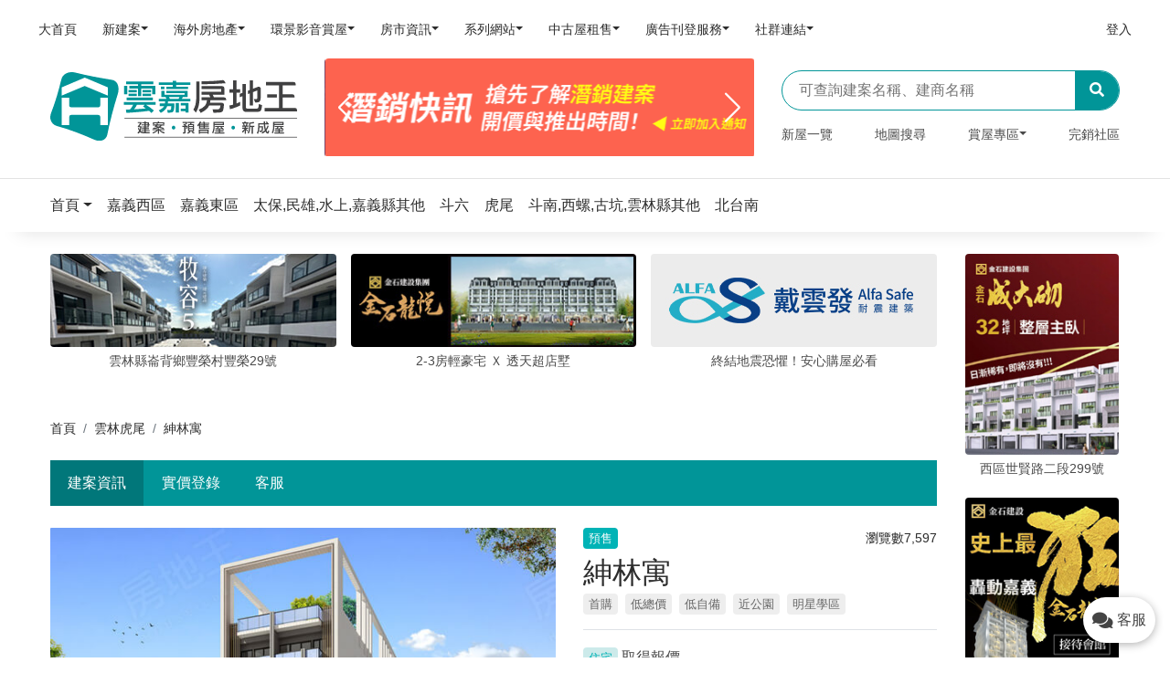

--- FILE ---
content_type: text/html; charset=utf-8
request_url: https://www.google.com/recaptcha/api2/anchor?ar=1&k=6LcxXgEVAAAAAOd7WomPlepmyMsj7g8AdaH1ch_A&co=aHR0cDovL2NoaWF5aS5ob3VzZXR1YmUudHc6ODA.&hl=en&v=PoyoqOPhxBO7pBk68S4YbpHZ&size=invisible&anchor-ms=20000&execute-ms=30000&cb=zgkj38ih3msv
body_size: 48721
content:
<!DOCTYPE HTML><html dir="ltr" lang="en"><head><meta http-equiv="Content-Type" content="text/html; charset=UTF-8">
<meta http-equiv="X-UA-Compatible" content="IE=edge">
<title>reCAPTCHA</title>
<style type="text/css">
/* cyrillic-ext */
@font-face {
  font-family: 'Roboto';
  font-style: normal;
  font-weight: 400;
  font-stretch: 100%;
  src: url(//fonts.gstatic.com/s/roboto/v48/KFO7CnqEu92Fr1ME7kSn66aGLdTylUAMa3GUBHMdazTgWw.woff2) format('woff2');
  unicode-range: U+0460-052F, U+1C80-1C8A, U+20B4, U+2DE0-2DFF, U+A640-A69F, U+FE2E-FE2F;
}
/* cyrillic */
@font-face {
  font-family: 'Roboto';
  font-style: normal;
  font-weight: 400;
  font-stretch: 100%;
  src: url(//fonts.gstatic.com/s/roboto/v48/KFO7CnqEu92Fr1ME7kSn66aGLdTylUAMa3iUBHMdazTgWw.woff2) format('woff2');
  unicode-range: U+0301, U+0400-045F, U+0490-0491, U+04B0-04B1, U+2116;
}
/* greek-ext */
@font-face {
  font-family: 'Roboto';
  font-style: normal;
  font-weight: 400;
  font-stretch: 100%;
  src: url(//fonts.gstatic.com/s/roboto/v48/KFO7CnqEu92Fr1ME7kSn66aGLdTylUAMa3CUBHMdazTgWw.woff2) format('woff2');
  unicode-range: U+1F00-1FFF;
}
/* greek */
@font-face {
  font-family: 'Roboto';
  font-style: normal;
  font-weight: 400;
  font-stretch: 100%;
  src: url(//fonts.gstatic.com/s/roboto/v48/KFO7CnqEu92Fr1ME7kSn66aGLdTylUAMa3-UBHMdazTgWw.woff2) format('woff2');
  unicode-range: U+0370-0377, U+037A-037F, U+0384-038A, U+038C, U+038E-03A1, U+03A3-03FF;
}
/* math */
@font-face {
  font-family: 'Roboto';
  font-style: normal;
  font-weight: 400;
  font-stretch: 100%;
  src: url(//fonts.gstatic.com/s/roboto/v48/KFO7CnqEu92Fr1ME7kSn66aGLdTylUAMawCUBHMdazTgWw.woff2) format('woff2');
  unicode-range: U+0302-0303, U+0305, U+0307-0308, U+0310, U+0312, U+0315, U+031A, U+0326-0327, U+032C, U+032F-0330, U+0332-0333, U+0338, U+033A, U+0346, U+034D, U+0391-03A1, U+03A3-03A9, U+03B1-03C9, U+03D1, U+03D5-03D6, U+03F0-03F1, U+03F4-03F5, U+2016-2017, U+2034-2038, U+203C, U+2040, U+2043, U+2047, U+2050, U+2057, U+205F, U+2070-2071, U+2074-208E, U+2090-209C, U+20D0-20DC, U+20E1, U+20E5-20EF, U+2100-2112, U+2114-2115, U+2117-2121, U+2123-214F, U+2190, U+2192, U+2194-21AE, U+21B0-21E5, U+21F1-21F2, U+21F4-2211, U+2213-2214, U+2216-22FF, U+2308-230B, U+2310, U+2319, U+231C-2321, U+2336-237A, U+237C, U+2395, U+239B-23B7, U+23D0, U+23DC-23E1, U+2474-2475, U+25AF, U+25B3, U+25B7, U+25BD, U+25C1, U+25CA, U+25CC, U+25FB, U+266D-266F, U+27C0-27FF, U+2900-2AFF, U+2B0E-2B11, U+2B30-2B4C, U+2BFE, U+3030, U+FF5B, U+FF5D, U+1D400-1D7FF, U+1EE00-1EEFF;
}
/* symbols */
@font-face {
  font-family: 'Roboto';
  font-style: normal;
  font-weight: 400;
  font-stretch: 100%;
  src: url(//fonts.gstatic.com/s/roboto/v48/KFO7CnqEu92Fr1ME7kSn66aGLdTylUAMaxKUBHMdazTgWw.woff2) format('woff2');
  unicode-range: U+0001-000C, U+000E-001F, U+007F-009F, U+20DD-20E0, U+20E2-20E4, U+2150-218F, U+2190, U+2192, U+2194-2199, U+21AF, U+21E6-21F0, U+21F3, U+2218-2219, U+2299, U+22C4-22C6, U+2300-243F, U+2440-244A, U+2460-24FF, U+25A0-27BF, U+2800-28FF, U+2921-2922, U+2981, U+29BF, U+29EB, U+2B00-2BFF, U+4DC0-4DFF, U+FFF9-FFFB, U+10140-1018E, U+10190-1019C, U+101A0, U+101D0-101FD, U+102E0-102FB, U+10E60-10E7E, U+1D2C0-1D2D3, U+1D2E0-1D37F, U+1F000-1F0FF, U+1F100-1F1AD, U+1F1E6-1F1FF, U+1F30D-1F30F, U+1F315, U+1F31C, U+1F31E, U+1F320-1F32C, U+1F336, U+1F378, U+1F37D, U+1F382, U+1F393-1F39F, U+1F3A7-1F3A8, U+1F3AC-1F3AF, U+1F3C2, U+1F3C4-1F3C6, U+1F3CA-1F3CE, U+1F3D4-1F3E0, U+1F3ED, U+1F3F1-1F3F3, U+1F3F5-1F3F7, U+1F408, U+1F415, U+1F41F, U+1F426, U+1F43F, U+1F441-1F442, U+1F444, U+1F446-1F449, U+1F44C-1F44E, U+1F453, U+1F46A, U+1F47D, U+1F4A3, U+1F4B0, U+1F4B3, U+1F4B9, U+1F4BB, U+1F4BF, U+1F4C8-1F4CB, U+1F4D6, U+1F4DA, U+1F4DF, U+1F4E3-1F4E6, U+1F4EA-1F4ED, U+1F4F7, U+1F4F9-1F4FB, U+1F4FD-1F4FE, U+1F503, U+1F507-1F50B, U+1F50D, U+1F512-1F513, U+1F53E-1F54A, U+1F54F-1F5FA, U+1F610, U+1F650-1F67F, U+1F687, U+1F68D, U+1F691, U+1F694, U+1F698, U+1F6AD, U+1F6B2, U+1F6B9-1F6BA, U+1F6BC, U+1F6C6-1F6CF, U+1F6D3-1F6D7, U+1F6E0-1F6EA, U+1F6F0-1F6F3, U+1F6F7-1F6FC, U+1F700-1F7FF, U+1F800-1F80B, U+1F810-1F847, U+1F850-1F859, U+1F860-1F887, U+1F890-1F8AD, U+1F8B0-1F8BB, U+1F8C0-1F8C1, U+1F900-1F90B, U+1F93B, U+1F946, U+1F984, U+1F996, U+1F9E9, U+1FA00-1FA6F, U+1FA70-1FA7C, U+1FA80-1FA89, U+1FA8F-1FAC6, U+1FACE-1FADC, U+1FADF-1FAE9, U+1FAF0-1FAF8, U+1FB00-1FBFF;
}
/* vietnamese */
@font-face {
  font-family: 'Roboto';
  font-style: normal;
  font-weight: 400;
  font-stretch: 100%;
  src: url(//fonts.gstatic.com/s/roboto/v48/KFO7CnqEu92Fr1ME7kSn66aGLdTylUAMa3OUBHMdazTgWw.woff2) format('woff2');
  unicode-range: U+0102-0103, U+0110-0111, U+0128-0129, U+0168-0169, U+01A0-01A1, U+01AF-01B0, U+0300-0301, U+0303-0304, U+0308-0309, U+0323, U+0329, U+1EA0-1EF9, U+20AB;
}
/* latin-ext */
@font-face {
  font-family: 'Roboto';
  font-style: normal;
  font-weight: 400;
  font-stretch: 100%;
  src: url(//fonts.gstatic.com/s/roboto/v48/KFO7CnqEu92Fr1ME7kSn66aGLdTylUAMa3KUBHMdazTgWw.woff2) format('woff2');
  unicode-range: U+0100-02BA, U+02BD-02C5, U+02C7-02CC, U+02CE-02D7, U+02DD-02FF, U+0304, U+0308, U+0329, U+1D00-1DBF, U+1E00-1E9F, U+1EF2-1EFF, U+2020, U+20A0-20AB, U+20AD-20C0, U+2113, U+2C60-2C7F, U+A720-A7FF;
}
/* latin */
@font-face {
  font-family: 'Roboto';
  font-style: normal;
  font-weight: 400;
  font-stretch: 100%;
  src: url(//fonts.gstatic.com/s/roboto/v48/KFO7CnqEu92Fr1ME7kSn66aGLdTylUAMa3yUBHMdazQ.woff2) format('woff2');
  unicode-range: U+0000-00FF, U+0131, U+0152-0153, U+02BB-02BC, U+02C6, U+02DA, U+02DC, U+0304, U+0308, U+0329, U+2000-206F, U+20AC, U+2122, U+2191, U+2193, U+2212, U+2215, U+FEFF, U+FFFD;
}
/* cyrillic-ext */
@font-face {
  font-family: 'Roboto';
  font-style: normal;
  font-weight: 500;
  font-stretch: 100%;
  src: url(//fonts.gstatic.com/s/roboto/v48/KFO7CnqEu92Fr1ME7kSn66aGLdTylUAMa3GUBHMdazTgWw.woff2) format('woff2');
  unicode-range: U+0460-052F, U+1C80-1C8A, U+20B4, U+2DE0-2DFF, U+A640-A69F, U+FE2E-FE2F;
}
/* cyrillic */
@font-face {
  font-family: 'Roboto';
  font-style: normal;
  font-weight: 500;
  font-stretch: 100%;
  src: url(//fonts.gstatic.com/s/roboto/v48/KFO7CnqEu92Fr1ME7kSn66aGLdTylUAMa3iUBHMdazTgWw.woff2) format('woff2');
  unicode-range: U+0301, U+0400-045F, U+0490-0491, U+04B0-04B1, U+2116;
}
/* greek-ext */
@font-face {
  font-family: 'Roboto';
  font-style: normal;
  font-weight: 500;
  font-stretch: 100%;
  src: url(//fonts.gstatic.com/s/roboto/v48/KFO7CnqEu92Fr1ME7kSn66aGLdTylUAMa3CUBHMdazTgWw.woff2) format('woff2');
  unicode-range: U+1F00-1FFF;
}
/* greek */
@font-face {
  font-family: 'Roboto';
  font-style: normal;
  font-weight: 500;
  font-stretch: 100%;
  src: url(//fonts.gstatic.com/s/roboto/v48/KFO7CnqEu92Fr1ME7kSn66aGLdTylUAMa3-UBHMdazTgWw.woff2) format('woff2');
  unicode-range: U+0370-0377, U+037A-037F, U+0384-038A, U+038C, U+038E-03A1, U+03A3-03FF;
}
/* math */
@font-face {
  font-family: 'Roboto';
  font-style: normal;
  font-weight: 500;
  font-stretch: 100%;
  src: url(//fonts.gstatic.com/s/roboto/v48/KFO7CnqEu92Fr1ME7kSn66aGLdTylUAMawCUBHMdazTgWw.woff2) format('woff2');
  unicode-range: U+0302-0303, U+0305, U+0307-0308, U+0310, U+0312, U+0315, U+031A, U+0326-0327, U+032C, U+032F-0330, U+0332-0333, U+0338, U+033A, U+0346, U+034D, U+0391-03A1, U+03A3-03A9, U+03B1-03C9, U+03D1, U+03D5-03D6, U+03F0-03F1, U+03F4-03F5, U+2016-2017, U+2034-2038, U+203C, U+2040, U+2043, U+2047, U+2050, U+2057, U+205F, U+2070-2071, U+2074-208E, U+2090-209C, U+20D0-20DC, U+20E1, U+20E5-20EF, U+2100-2112, U+2114-2115, U+2117-2121, U+2123-214F, U+2190, U+2192, U+2194-21AE, U+21B0-21E5, U+21F1-21F2, U+21F4-2211, U+2213-2214, U+2216-22FF, U+2308-230B, U+2310, U+2319, U+231C-2321, U+2336-237A, U+237C, U+2395, U+239B-23B7, U+23D0, U+23DC-23E1, U+2474-2475, U+25AF, U+25B3, U+25B7, U+25BD, U+25C1, U+25CA, U+25CC, U+25FB, U+266D-266F, U+27C0-27FF, U+2900-2AFF, U+2B0E-2B11, U+2B30-2B4C, U+2BFE, U+3030, U+FF5B, U+FF5D, U+1D400-1D7FF, U+1EE00-1EEFF;
}
/* symbols */
@font-face {
  font-family: 'Roboto';
  font-style: normal;
  font-weight: 500;
  font-stretch: 100%;
  src: url(//fonts.gstatic.com/s/roboto/v48/KFO7CnqEu92Fr1ME7kSn66aGLdTylUAMaxKUBHMdazTgWw.woff2) format('woff2');
  unicode-range: U+0001-000C, U+000E-001F, U+007F-009F, U+20DD-20E0, U+20E2-20E4, U+2150-218F, U+2190, U+2192, U+2194-2199, U+21AF, U+21E6-21F0, U+21F3, U+2218-2219, U+2299, U+22C4-22C6, U+2300-243F, U+2440-244A, U+2460-24FF, U+25A0-27BF, U+2800-28FF, U+2921-2922, U+2981, U+29BF, U+29EB, U+2B00-2BFF, U+4DC0-4DFF, U+FFF9-FFFB, U+10140-1018E, U+10190-1019C, U+101A0, U+101D0-101FD, U+102E0-102FB, U+10E60-10E7E, U+1D2C0-1D2D3, U+1D2E0-1D37F, U+1F000-1F0FF, U+1F100-1F1AD, U+1F1E6-1F1FF, U+1F30D-1F30F, U+1F315, U+1F31C, U+1F31E, U+1F320-1F32C, U+1F336, U+1F378, U+1F37D, U+1F382, U+1F393-1F39F, U+1F3A7-1F3A8, U+1F3AC-1F3AF, U+1F3C2, U+1F3C4-1F3C6, U+1F3CA-1F3CE, U+1F3D4-1F3E0, U+1F3ED, U+1F3F1-1F3F3, U+1F3F5-1F3F7, U+1F408, U+1F415, U+1F41F, U+1F426, U+1F43F, U+1F441-1F442, U+1F444, U+1F446-1F449, U+1F44C-1F44E, U+1F453, U+1F46A, U+1F47D, U+1F4A3, U+1F4B0, U+1F4B3, U+1F4B9, U+1F4BB, U+1F4BF, U+1F4C8-1F4CB, U+1F4D6, U+1F4DA, U+1F4DF, U+1F4E3-1F4E6, U+1F4EA-1F4ED, U+1F4F7, U+1F4F9-1F4FB, U+1F4FD-1F4FE, U+1F503, U+1F507-1F50B, U+1F50D, U+1F512-1F513, U+1F53E-1F54A, U+1F54F-1F5FA, U+1F610, U+1F650-1F67F, U+1F687, U+1F68D, U+1F691, U+1F694, U+1F698, U+1F6AD, U+1F6B2, U+1F6B9-1F6BA, U+1F6BC, U+1F6C6-1F6CF, U+1F6D3-1F6D7, U+1F6E0-1F6EA, U+1F6F0-1F6F3, U+1F6F7-1F6FC, U+1F700-1F7FF, U+1F800-1F80B, U+1F810-1F847, U+1F850-1F859, U+1F860-1F887, U+1F890-1F8AD, U+1F8B0-1F8BB, U+1F8C0-1F8C1, U+1F900-1F90B, U+1F93B, U+1F946, U+1F984, U+1F996, U+1F9E9, U+1FA00-1FA6F, U+1FA70-1FA7C, U+1FA80-1FA89, U+1FA8F-1FAC6, U+1FACE-1FADC, U+1FADF-1FAE9, U+1FAF0-1FAF8, U+1FB00-1FBFF;
}
/* vietnamese */
@font-face {
  font-family: 'Roboto';
  font-style: normal;
  font-weight: 500;
  font-stretch: 100%;
  src: url(//fonts.gstatic.com/s/roboto/v48/KFO7CnqEu92Fr1ME7kSn66aGLdTylUAMa3OUBHMdazTgWw.woff2) format('woff2');
  unicode-range: U+0102-0103, U+0110-0111, U+0128-0129, U+0168-0169, U+01A0-01A1, U+01AF-01B0, U+0300-0301, U+0303-0304, U+0308-0309, U+0323, U+0329, U+1EA0-1EF9, U+20AB;
}
/* latin-ext */
@font-face {
  font-family: 'Roboto';
  font-style: normal;
  font-weight: 500;
  font-stretch: 100%;
  src: url(//fonts.gstatic.com/s/roboto/v48/KFO7CnqEu92Fr1ME7kSn66aGLdTylUAMa3KUBHMdazTgWw.woff2) format('woff2');
  unicode-range: U+0100-02BA, U+02BD-02C5, U+02C7-02CC, U+02CE-02D7, U+02DD-02FF, U+0304, U+0308, U+0329, U+1D00-1DBF, U+1E00-1E9F, U+1EF2-1EFF, U+2020, U+20A0-20AB, U+20AD-20C0, U+2113, U+2C60-2C7F, U+A720-A7FF;
}
/* latin */
@font-face {
  font-family: 'Roboto';
  font-style: normal;
  font-weight: 500;
  font-stretch: 100%;
  src: url(//fonts.gstatic.com/s/roboto/v48/KFO7CnqEu92Fr1ME7kSn66aGLdTylUAMa3yUBHMdazQ.woff2) format('woff2');
  unicode-range: U+0000-00FF, U+0131, U+0152-0153, U+02BB-02BC, U+02C6, U+02DA, U+02DC, U+0304, U+0308, U+0329, U+2000-206F, U+20AC, U+2122, U+2191, U+2193, U+2212, U+2215, U+FEFF, U+FFFD;
}
/* cyrillic-ext */
@font-face {
  font-family: 'Roboto';
  font-style: normal;
  font-weight: 900;
  font-stretch: 100%;
  src: url(//fonts.gstatic.com/s/roboto/v48/KFO7CnqEu92Fr1ME7kSn66aGLdTylUAMa3GUBHMdazTgWw.woff2) format('woff2');
  unicode-range: U+0460-052F, U+1C80-1C8A, U+20B4, U+2DE0-2DFF, U+A640-A69F, U+FE2E-FE2F;
}
/* cyrillic */
@font-face {
  font-family: 'Roboto';
  font-style: normal;
  font-weight: 900;
  font-stretch: 100%;
  src: url(//fonts.gstatic.com/s/roboto/v48/KFO7CnqEu92Fr1ME7kSn66aGLdTylUAMa3iUBHMdazTgWw.woff2) format('woff2');
  unicode-range: U+0301, U+0400-045F, U+0490-0491, U+04B0-04B1, U+2116;
}
/* greek-ext */
@font-face {
  font-family: 'Roboto';
  font-style: normal;
  font-weight: 900;
  font-stretch: 100%;
  src: url(//fonts.gstatic.com/s/roboto/v48/KFO7CnqEu92Fr1ME7kSn66aGLdTylUAMa3CUBHMdazTgWw.woff2) format('woff2');
  unicode-range: U+1F00-1FFF;
}
/* greek */
@font-face {
  font-family: 'Roboto';
  font-style: normal;
  font-weight: 900;
  font-stretch: 100%;
  src: url(//fonts.gstatic.com/s/roboto/v48/KFO7CnqEu92Fr1ME7kSn66aGLdTylUAMa3-UBHMdazTgWw.woff2) format('woff2');
  unicode-range: U+0370-0377, U+037A-037F, U+0384-038A, U+038C, U+038E-03A1, U+03A3-03FF;
}
/* math */
@font-face {
  font-family: 'Roboto';
  font-style: normal;
  font-weight: 900;
  font-stretch: 100%;
  src: url(//fonts.gstatic.com/s/roboto/v48/KFO7CnqEu92Fr1ME7kSn66aGLdTylUAMawCUBHMdazTgWw.woff2) format('woff2');
  unicode-range: U+0302-0303, U+0305, U+0307-0308, U+0310, U+0312, U+0315, U+031A, U+0326-0327, U+032C, U+032F-0330, U+0332-0333, U+0338, U+033A, U+0346, U+034D, U+0391-03A1, U+03A3-03A9, U+03B1-03C9, U+03D1, U+03D5-03D6, U+03F0-03F1, U+03F4-03F5, U+2016-2017, U+2034-2038, U+203C, U+2040, U+2043, U+2047, U+2050, U+2057, U+205F, U+2070-2071, U+2074-208E, U+2090-209C, U+20D0-20DC, U+20E1, U+20E5-20EF, U+2100-2112, U+2114-2115, U+2117-2121, U+2123-214F, U+2190, U+2192, U+2194-21AE, U+21B0-21E5, U+21F1-21F2, U+21F4-2211, U+2213-2214, U+2216-22FF, U+2308-230B, U+2310, U+2319, U+231C-2321, U+2336-237A, U+237C, U+2395, U+239B-23B7, U+23D0, U+23DC-23E1, U+2474-2475, U+25AF, U+25B3, U+25B7, U+25BD, U+25C1, U+25CA, U+25CC, U+25FB, U+266D-266F, U+27C0-27FF, U+2900-2AFF, U+2B0E-2B11, U+2B30-2B4C, U+2BFE, U+3030, U+FF5B, U+FF5D, U+1D400-1D7FF, U+1EE00-1EEFF;
}
/* symbols */
@font-face {
  font-family: 'Roboto';
  font-style: normal;
  font-weight: 900;
  font-stretch: 100%;
  src: url(//fonts.gstatic.com/s/roboto/v48/KFO7CnqEu92Fr1ME7kSn66aGLdTylUAMaxKUBHMdazTgWw.woff2) format('woff2');
  unicode-range: U+0001-000C, U+000E-001F, U+007F-009F, U+20DD-20E0, U+20E2-20E4, U+2150-218F, U+2190, U+2192, U+2194-2199, U+21AF, U+21E6-21F0, U+21F3, U+2218-2219, U+2299, U+22C4-22C6, U+2300-243F, U+2440-244A, U+2460-24FF, U+25A0-27BF, U+2800-28FF, U+2921-2922, U+2981, U+29BF, U+29EB, U+2B00-2BFF, U+4DC0-4DFF, U+FFF9-FFFB, U+10140-1018E, U+10190-1019C, U+101A0, U+101D0-101FD, U+102E0-102FB, U+10E60-10E7E, U+1D2C0-1D2D3, U+1D2E0-1D37F, U+1F000-1F0FF, U+1F100-1F1AD, U+1F1E6-1F1FF, U+1F30D-1F30F, U+1F315, U+1F31C, U+1F31E, U+1F320-1F32C, U+1F336, U+1F378, U+1F37D, U+1F382, U+1F393-1F39F, U+1F3A7-1F3A8, U+1F3AC-1F3AF, U+1F3C2, U+1F3C4-1F3C6, U+1F3CA-1F3CE, U+1F3D4-1F3E0, U+1F3ED, U+1F3F1-1F3F3, U+1F3F5-1F3F7, U+1F408, U+1F415, U+1F41F, U+1F426, U+1F43F, U+1F441-1F442, U+1F444, U+1F446-1F449, U+1F44C-1F44E, U+1F453, U+1F46A, U+1F47D, U+1F4A3, U+1F4B0, U+1F4B3, U+1F4B9, U+1F4BB, U+1F4BF, U+1F4C8-1F4CB, U+1F4D6, U+1F4DA, U+1F4DF, U+1F4E3-1F4E6, U+1F4EA-1F4ED, U+1F4F7, U+1F4F9-1F4FB, U+1F4FD-1F4FE, U+1F503, U+1F507-1F50B, U+1F50D, U+1F512-1F513, U+1F53E-1F54A, U+1F54F-1F5FA, U+1F610, U+1F650-1F67F, U+1F687, U+1F68D, U+1F691, U+1F694, U+1F698, U+1F6AD, U+1F6B2, U+1F6B9-1F6BA, U+1F6BC, U+1F6C6-1F6CF, U+1F6D3-1F6D7, U+1F6E0-1F6EA, U+1F6F0-1F6F3, U+1F6F7-1F6FC, U+1F700-1F7FF, U+1F800-1F80B, U+1F810-1F847, U+1F850-1F859, U+1F860-1F887, U+1F890-1F8AD, U+1F8B0-1F8BB, U+1F8C0-1F8C1, U+1F900-1F90B, U+1F93B, U+1F946, U+1F984, U+1F996, U+1F9E9, U+1FA00-1FA6F, U+1FA70-1FA7C, U+1FA80-1FA89, U+1FA8F-1FAC6, U+1FACE-1FADC, U+1FADF-1FAE9, U+1FAF0-1FAF8, U+1FB00-1FBFF;
}
/* vietnamese */
@font-face {
  font-family: 'Roboto';
  font-style: normal;
  font-weight: 900;
  font-stretch: 100%;
  src: url(//fonts.gstatic.com/s/roboto/v48/KFO7CnqEu92Fr1ME7kSn66aGLdTylUAMa3OUBHMdazTgWw.woff2) format('woff2');
  unicode-range: U+0102-0103, U+0110-0111, U+0128-0129, U+0168-0169, U+01A0-01A1, U+01AF-01B0, U+0300-0301, U+0303-0304, U+0308-0309, U+0323, U+0329, U+1EA0-1EF9, U+20AB;
}
/* latin-ext */
@font-face {
  font-family: 'Roboto';
  font-style: normal;
  font-weight: 900;
  font-stretch: 100%;
  src: url(//fonts.gstatic.com/s/roboto/v48/KFO7CnqEu92Fr1ME7kSn66aGLdTylUAMa3KUBHMdazTgWw.woff2) format('woff2');
  unicode-range: U+0100-02BA, U+02BD-02C5, U+02C7-02CC, U+02CE-02D7, U+02DD-02FF, U+0304, U+0308, U+0329, U+1D00-1DBF, U+1E00-1E9F, U+1EF2-1EFF, U+2020, U+20A0-20AB, U+20AD-20C0, U+2113, U+2C60-2C7F, U+A720-A7FF;
}
/* latin */
@font-face {
  font-family: 'Roboto';
  font-style: normal;
  font-weight: 900;
  font-stretch: 100%;
  src: url(//fonts.gstatic.com/s/roboto/v48/KFO7CnqEu92Fr1ME7kSn66aGLdTylUAMa3yUBHMdazQ.woff2) format('woff2');
  unicode-range: U+0000-00FF, U+0131, U+0152-0153, U+02BB-02BC, U+02C6, U+02DA, U+02DC, U+0304, U+0308, U+0329, U+2000-206F, U+20AC, U+2122, U+2191, U+2193, U+2212, U+2215, U+FEFF, U+FFFD;
}

</style>
<link rel="stylesheet" type="text/css" href="https://www.gstatic.com/recaptcha/releases/PoyoqOPhxBO7pBk68S4YbpHZ/styles__ltr.css">
<script nonce="lPlfMeLbixqkVJ0IuP6fPA" type="text/javascript">window['__recaptcha_api'] = 'https://www.google.com/recaptcha/api2/';</script>
<script type="text/javascript" src="https://www.gstatic.com/recaptcha/releases/PoyoqOPhxBO7pBk68S4YbpHZ/recaptcha__en.js" nonce="lPlfMeLbixqkVJ0IuP6fPA">
      
    </script></head>
<body><div id="rc-anchor-alert" class="rc-anchor-alert"></div>
<input type="hidden" id="recaptcha-token" value="[base64]">
<script type="text/javascript" nonce="lPlfMeLbixqkVJ0IuP6fPA">
      recaptcha.anchor.Main.init("[\x22ainput\x22,[\x22bgdata\x22,\x22\x22,\[base64]/[base64]/[base64]/bmV3IHJbeF0oY1swXSk6RT09Mj9uZXcgclt4XShjWzBdLGNbMV0pOkU9PTM/bmV3IHJbeF0oY1swXSxjWzFdLGNbMl0pOkU9PTQ/[base64]/[base64]/[base64]/[base64]/[base64]/[base64]/[base64]/[base64]\x22,\[base64]\\u003d\\u003d\x22,\x22wqvDrMKYwpPDnsKDbyk3wrZ/P8OywpPDjsKaCsKUHsKGw7ZPw5lFwr3DqkXCr8KVA34WU3nDuWvCmVQ+Z3FHRnfDvBTDv1zDrcOxRgY5cMKZwqfDm1HDiBHDqMKqwq7Cs8OgwqhXw59OK2rDtGTCiyDDsS/DmRnCi8OsKMKiWcKzw7bDtGkSTGDCqcOYwoRuw6t4fyfCvzkFHQZzw7t/FyV/w4ouw5/DtMOJwodRWMKVwqtJDVxfQVTDrMKMFcOlRMOtZDV3wqB4E8KNTkBpwrgYw7Ylw7TDr8OWwqcyYCfDpMKQw4TDrhNAH1tcccKFG03DoMKMwr53YsKGREEJGsO3UsOewo0MEnw5csO8XnzDjC7CmMKKw7nCl8OndMOGwrIQw7fDnMKVBC/[base64]/fMOzZMOCFn3DpcO3TyjDj3ZzXGbDv8KKPsO+wosTPmgxVsOBYcKdwrQ6acKPw6HDlG8tAg/ClDVLwqYjwq/[base64]/CocKQHXFmGSMIc8OfDGvCtjR5UjROBzTDrBHCq8OnIW85w45gMsORLcKrdcO3woJLwq/DulF4PhrCtCZbTTV2w6xLYxHCqMO1IEbCiHNHwoQhMyApw43DpcOCw6LCqMOew51Yw4bCjghOwpvDj8O2w4jCvsOBSS1ZBMOgegvCgcKdWsOTLifCvj4uw6/Cm8OQw57Dh8K7w6gVcsOMMiHDqsOTw7E1w6XDkBPDqsOPesODP8ONZcKMQUtpw6hWC8O3LXHDmsOIbiLCvkHDry4/T8OOw6gCwqZ5wp9Yw5xywpdiw5d0MFwtwrpLw6BDRVDDuMK9J8KWecK/L8KVQMOgWXjDtggsw4xAWDPCgcOtGW0USsKgcyzCpsOve8OSwrvDncK1WAPDg8KhHhvCvsKbw7DCjMOiwqgqZcK4wrgoMj/ClzTCoXbCjsOVTMKIMcOZcXRjwrvDmCljwpPCpgx5RsOIw7YNXVMCwr3Dv8ObK8K1LzwkVizDocKew65Nw7jDn2bCqVDCsBTDuTtbworDgsOzw5sIJ8OAw4/CicKqw5diAMOrwqHDv8K0asOnTcOYw5dbMDRAwrjDpX/CisOKW8O1wpkmwoRqNMKjXcOBwq4Sw6wJcCXDugNAw6DCuDohwqssByfCqMK9w6nDoljCgAJHWMOle3vCrMOrwprCrcOgw5jCiXAEFsKcwq4CXC7Cu8OvwrYJKyYtw5rCp8KZFMOCw55sXDDCgcKKwo8Dw4ZmYsKkw7nDhcOwwrHDm8OVYizDlyAOLG/DrmNpZCc2bMONw4ULQ8KITcKaFsO2w6succK3wpgsOMOHecKrblgCw5XCiMK1acK/[base64]/DlMOeU8Kyw6LDrMOlLsOawq3CjMOqwrJhw7dfcxHDgsK5PHt2wpbDlcKUwp7CscKvw5pPwr/CjsKDwp4Gw6vCrMOpwo/CvcO1VS4FUQ7DvMK8HcOPQy/Dsx46NVjCmgprw5PDrzDCjMOKwpQ2wqUVWl1mf8KWw58vBHkKwozConQHw4PDn8KTWj1swqkfw5HCpcOQPsOkwrbDkjoHwpjDhsOfBy7ChMKuw6LCqS8wJlgpw4FzEcKJbS/CogXDg8KgIMKMHMOiwqjClRDCsMO8WsKbwpzDncKVIMOCw4hew5bDvBtEecKswqpuISnCuTjDqsKDwrLDhMOew7Zrw6PCsl5kGcOsw5V/wp9Ow7pew7TCp8K0C8KEwrfDuMKLb0gOSzzDmUZhGcKswoArT0cwU2TDhnXDnsKfw5gsG8Kiw5g5TMOfw7LDjMKvWsKswptKwotcwqfCgXfCphPDl8OqBcK0XcK7wqjDkkFmQ1wRwq/[base64]/DicOWw6o4w5LDt8OxKsO5KA9Iw5bCqyvDjnUkwo/CujVawrjDlsK2VAk6GMOkAhVhSlrDj8KJRMKuwoXDq8Oqcn4dwo9PEcKmbsO4MMO5GcOQH8OhwrLDlsO1KEHCoD4Mw6LCm8KMQMKGw55yw6zDvsOXGTwsbsKRw5jCqcO/[base64]/[base64]/CicK2W8OfBMO0HA/Ct3ULw7Vvw6zCtMOZKMKNw6/DlAhCwrnCusKwwpNPbirChcOPQMK1wqjCqETCkBM9wocCw7MHw51HLh/Cll0nwp/CicKtccKdBETCnMKpwrkVw7zDozZrwrZ2bADCni7CrTg4w5wGwohyw65hQkTCtsKFw6s/[base64]/DvsKFEhUSPcKZKSbDlcOYw5l6w4xpw40GwqzDgsO/YMKvw7DCgsK3wr8VMWXDt8Kvw6fCh8KxSwJow63CvsK/LlPCgMO/wofDr8OJw47Cr8K0w61Lw4DCl8KqRsOrbcO+FArDi3HCp8K4ZgHChcOJwoHDh8K1FEEzFXQcw58VwqVGwohmwo5TO03Ck17DoT7CnD0iVcOWMR8+wooIwqzDkDbDtcOtwq9gSsKITizDrTzCmcKZCH/Cgm/ChUYZb8Opcn8NbVTDpcO7w4AbwoEtTcOKw4fDhTvDhMOdwpsKwoHCmCXDiEwaMTDCpmpJD8KzH8KreMOpTcOyJcOxYUjDmMKeE8OYw5/DvsK8B8Opw5c1HlXCm0rDgSrCsMOFw6wTDmTCmRHCqAZxw4Jhw5QAw69fbDZIwqcIaMOlw5dOw7NQAFzCk8Ohw6vDrsOVwpk0YCzDmzo2PsO0XMKqwogFw6/[base64]/CkMOvDMKfEsOTwpg8IcOHesODw6wtYybDm2TDhsONw6LDhV8vJsKow504F3gRZBwvw6rDq1nCgn4yGkPDrnrCr8Oyw4vDl8Oiw4TCsyJBwoDDk1PDgcOXw5rDvFV2w6pYAMO9w6TCqx4GwrHDpMOdw5pZw4nDsCzCq1jDiG/Dh8OawqvDoXnDjMKaQsO4fgnDlsO+e8KpHkxWSMKcIsONw4TDpsOqRsKGwpvCksK+U8OHwrpjw4jDrMK6w5VKL0TCn8O+w4l+RsOnc27Dh8OEDBzCpSANdsOoNk/[base64]/CmcKGw51rG2d9wrpuwp7CgcOZw54BF8ONwrbDsTnDuARCO8OmwqBIHcKIQGXDrMKgw7dXwonCnsKHQTTDkMOtwpwfw6EOwp/ChG0Ed8KdHRlCamrDg8K7BicAwqfCkcKdBsOJwoTCnG8WXsKFW8KWwqTCiUogB37CqyVnXMKKKcKjw61rLULCssOMFn5hfgdqWztEC8OwZWLDmjnDjWE3woTDuFp8woF+wpvClSHDvnl4T0DDjMO0YE7ClW1Hw6HCnzrCocO3SMKzdyJVw77CmGbCpE4awp/CmMObMsKSFMKUwpHDosO9YXx1NkfCisOEFi3CscK9MsKbc8K6EjzCgHhHwpTDuAPCs0bDsBQmwqPDl8OFwrzCm1hwbsKBw4FlBV8Kwr92wr8iWsKxwqAvw5YDc3l7wqsafMKew4LCgcO/[base64]/DrHJuc2Jgw53Di2AHwogbw40fSlwjdsKHw4Rkw59GDsKww749JsKdGMOiDFnDi8KYP1BKw6fCgsK+dUUCGwrDm8OVw4pkECITw641wrfDqMKtX8K6w6Qpw6XDglfCmcKpw4fCusOaRsOmA8Khw4rDncO+Q8KrdsO1wojDoBnCu2/CpVwIIw/Dq8KCwqzDqifDrcOOwpBYwrbDiwgMwofDolI4I8OmbVbCql/Cin/CiWTCjcKJwqp9fcKBOsK7F8KFYMOewqvCjsOIw6JAw5Nrwp44UXvCm2PDmMKJa8Oxw4YXw7LDgl7Di8O1I2EoZMOJOsKrAmDDvsKcBSIvbcOZwrtQEm7DjVZNwrcndcK+GH8qw4/Cj2fDicOkwoVjEcOMwq3CnXYJw6BdUcOiPAfCn0PDnHoIaSTCq8Ofw73Dmg8CZGpOEsKJw74Jwppbw7HDhjIxASfCqxnCssK6QDXDpsOPw6Iyw4ohwpUqwptsQ8Kbdk5ua8OEwoTCnm0Aw4/CvsOvwpN9csKRBsKXw4UBw77CjQrCn8K1w7zCgsOdwrElw6fDq8KyTTsNw6LCv8KCwosBVcO+FCENw6Z6Z27DgcKRwpNzBcK5bA0OwqTCgVVnIzBqIMKOwqHDs0cdw7gVbsOufcOFwrTCnmbCgHHCi8K+ccOlVCzCvsK0wrTClFI2wooDwrAGdcO1wrlhCQzCoWl/[base64]/CgMKYVMKuwoR4wrXCiBlTwoYvw47DgMKYU0IVWRtdw6DDqkHDoT7CkkXCnMKHG8KBw7XCs3DDjMKWGzDDtTYtwpUDXMO/w6/DocOLUMODwq3CvsOkGGfCjzrCiD3CnSjDjA8DwoMbW8OubsKcw6YYIMKpwr3Cr8KNw7Y1Kw/CpMO3MxF3C8OqOMOldDzDmkzCrsKMw5g/G3jClCBmwoA6FMOudUMpwrHDt8KQGcKtwoXDiicCMMO1AVU2KMKCAzTDkcOGN3XDlMK7wqxCd8K5w47DkMOfBFJSTTrDgVcTScKQSjDChsO5wo7CiMKKNsKXw5gpQMKXSsK9dU8NChzDnRQFw4UEwpLDhcO1NMOZYMODUyFWRjnDpgUTwq/Dum/DtzseY0Mfwo1zcsKXwpJVBjbDlsOVQ8OiEMOYdsOTGXJ4WV7DmXDDv8OuRsKIRcO4w5DCu03Cs8KKSyoWURbCgMKkXwsCJGw7OcKUw4/DnB/[base64]/[base64]/w4hUwr8FDsOMwprCkDzCmcK+BsOXe8KXwpHCjQjCsxBkwqnDh8Ogw4lbw7pfwrPDqMKOaBzDrxZVRHDDqQbCjDjDqANmKkHCrsKWAU9wwqDCth7DvMO/IsOsGVNLVcO5acKsw5TCsF3Cg8K/FsORw7fDusKEw5d4eV7ClMK6wqdiw6LDicOEGsKOTMKIwo/Dt8KvwpI6RsKzYsOfccOkwrs6w7FzWWBdUBPCh8KPIm3DgMKrw7lNw6/DoMOyaW7DhGlqwrXCjic6dmwpN8OhXMK/TXFkw43Dt3Zjw5/CgzJ+CcKRSi3CksK9wqo7wqQIwpx0wrPCv8KLwoXDgU3CkGJIw51VdMOqY2vDmcOjHcOgIzvDm1ZDw5PDjFLCl8KhwrnCghlgRTvCu8KPwp1lNsOSwqF5wqvDijnDpDgFw4gbw5h/[base64]/DtiA/w5lRFmDDhsKHw4vDlcO2R3DDhgfDosKow6XDgnA3AcKywogKw5XDvyLDssKHwqdJwoEPbjrDqClmQB/CnsO+SsKnI8KqwrLDtBYAd8Okwqw0w6jDuVYWcsOnwpo+wpLCjcKsw7kBwoxDOiR3w6gSNgLCncKpwqATw4nDgEMgwrwfEC1CfAvCglxZw6fDiMK+acKuHsOKagDCusKXw6HDgMKew5Rzw5sYMynDpzLDkVclwqjCi2QldFPDslM/Cx0wwpXDqsKxw7Bsw5vCiMOpKcKPM8KWG8KiNmZtwoLDvhvClCDDuQfCnXbCnsK8CMOgd10fL2RiN8OQw41uw4BKbMK4w6nDmCg/[base64]/ClhbDusK+wpjDuBMxewMtw4fDncOjF3s6w4xELgh5BBTDvi0swqvCgsOZBgYffHRLw4bChhPCoUfCvMOHwo7DiANIw6tTw50fDcOMw4rDhV45wr4tWnxnw5MbHsOpPDTDngc9w7cmw7/[base64]/CncKQw6HDtw7CvcKBJsOUw6nDo8OVw5DCnsKHw4/DmSg5fkAgJ8OeYTTDhijCiwoWfQYnXcOdw5nDmMKYfcKqw68iAsKGBsKPwpUBwqpSTcKhw4cywoDCgh4OYGE8wpnCnXPCvcKICHfCuMKMwr8vwrPCuQ/[base64]/HMKdTMO4Rg/DlxTCv8K4wq3DjsOpIX18w4TDi8O1w7dUw67CgcOuwqrDiMOHIVbDrXrCqnTDoU/Co8K0AGnDkncde8Obw4RKEsOJXMONw6gfw43Du3jDlBY/w7XCgMOfw6gaWMKpZxg1DcO3MmrClgfDhsO6SC8TfcKNQDIDwqBFW2/Dgg1OM3TCpsOgwocscE/[base64]/CqlfCjArDjxQZZXzCi8O8wqLDrcK7U13DmsOdTw4RN2YnwpHCqcKoYsOrFx/CvsOMOSVfVgZDw7oLX8OQwp3Ck8Ozw5V+D8OYEDNKwo/[base64]/CrgDChQAJecO0WHTDuw0qCsOvw7E+w5EFV8K8SxoGw7jCoWN1TQo9w53DqMKXeCjDl8O/[base64]/wppFK3PCgRbCpsOfwqDDo8OOwpk0wqcpw417asKawpsXwqjDmsK7w7A9wq/CtcK1UMOdW8ODHMK3ERkgw68qwqRxYMOvwp0sAQ3DisK/Y8KbPALDmMO7wrzDi33Cu8Kqw6kAwoxkwp0qw7rCtio/OcKRf1h3IcKww6VsQRkawr/CoBDCk2Ryw7zDnnnDuGrCoFN3w5cXwoXCrEx7KUjDkEDCg8KZw49nw7cvOMOpw5PDlVDCosOVw5pYworCkMO9wrbCthjDnMKTwqIUd8OiQy3CjcO1wppiTkYuwpo7Y8KswobCnHTCtsKPw7vCikvCosOyVg/[base64]/CjMOrN8KvWC8tWcOowphtw4NZKsOUZ2UVwpjCkW43HMKzL3bDrUzDoMKFw7jCkn8cbcKbB8KAIQfDncOXNCXCusOeaGvCksKwFkzDoMK5CF/ChDLDnzrChxTDrkTDtjMNw77CqsO9YcK9w6IhwqBjwoTChMKtDX1bBTZewoHDrMK5w5U6wqTCkk7CpwUMLEXCqMKdc1rDm8OLGU7Dl8KfWnPDvRPDssOEKXjCkBvDiMKSwoVuXsO9Kmh5w55jwpvDmsKxw6Y5QSlrw4zDoMOafsOSwrbDusKrwrhHwpg9CzZ/FDnCmcKsTlzDosOww5HCo2PCrw7ChcKzI8KHw6x9wqvCrkV2MRwDw5PCrRbCmMKLw7zClWIhwrQbw51PbMOrwpPDocOcDcKewpB/w7Agw4UOR09xIw/[base64]/[base64]/CnjYcI8KXw71vCcOwwoJMwozDu0/[base64]/ciTDksKNw6vDi8K4bSPCq8O2NEjDs8KHHG3CpzJswrfCinM8wqzCqzdFFATDhsO7WlQsQRRWwqDDh0FWDgQswr1MHsKZwoFaVsKxwqc5w49ifMOrwo3Dt14/wprDtkrCrMOqVEXDg8KkdMOqEMKaw4LDu8KqLmosw6fDjgZXHMKSwrwnUDXDkD5dwpx/MUERw5jCvXQHwrHDhcOwDMOyw7vCo3fDhnw4woTDrXxycAsHH1nDgjNzFMOyfQbDlcOew5dVYQx3wrIbwrlOCVDDt8O5UmJ6JmwbwqvDrcOyDQrDsnrDvjg/c8OGWsKVwpIrwobCtMOcw5zClcO1w70vA8KWwpRQKMKhwrTCpwbCoMOQwqHCulRfw7DCn2zCqjbCpcO4Zz/DikZTw7DCoCk6w5nDosKJw6DDgzrCpsO9wpR8wp7DiwvCkMKVLFsTw5DDjy3DgMK7V8KIQcOJHBTCqXdOd8KIXsOrAhzCnsOlw5N0KlvDqQACV8KawqvDosK8EcOAG8OaPcK8w4nCi0/CujDDjMK1esKNwo16wpHDvTVgb2DDmBLCsnJcSE9/wqrCmVfCmMKgcjHCksO5PcKDXsKnMjnCg8Kqw6fDvMKSM2HCqHrDojIfw7nCvMOQw4XDnsKxw796GCTDoMKPwqZXasOpwrrDnlDDhcOEw4bCkm1WbMKLwpQ9UMO7woXCrF0qDU3DsFsnw6PChsOKw4onQW/Cjx8hwqTCjjcmfWXDiWdpEsKywqRhLMO1bDZqwo/CtcKzw7bDpsOKw6LDr1jDicOXwrrCsGDDi8K7w4/Cu8K5wr5iOGTDgMORw47ClsOPeTNnJW7Ci8OTw7QJf8O3XMOhw7hNWcKsw517wrjCrsO6w5/DssK9wpTCh3vDtCLCsljDs8O4T8KOX8OtdMKswrrDncOJcSXCqERiwpgqwopGw43CnMKew7p4wrDCtlcucGEswr4xw43DqyTCuEF7wrTCvgAuFlzDjVdDwqTCrSjCgcOqREJlHMO8w4/CvMK8w6cDAcKIw67DkRfCmCLDqHxgw79JZXJ5w7BRwr5Yw4EPPsOoWzTDjcOAeAzDgHfDqA/Dv8K8aSkyw6DCqcOBVyDDusKFQsKIwrQZcMOaw4EkRX9YeA8Fwq3CvsOqc8O7w4jDpcKhT8O5w6cXcMO/JBHCk3HDnTbCisKYw5bDnS8RwrtaGsKUAMO5NMKyP8KaWw/CnMO/wrAWFBTDlTdqw5zCpApHwqpnWHp3wrQPwoBGw5bCuMKuZsO6DShUw4czF8O5wobCosO4Q17CmFsXw5A7w4nDksOBPlbCksOqSnfCs8KjwrTChMK+w7jCmcKzD8OCNEnDucKrI8KFwokQZhfDuMOUwrUdJcKvwo/[base64]/EMK0wr9Fw4LCn8ObTVcJCsKVJ8K8wpjCq3LDucKLw6bCksOCOsKcwqTDssK0GAPCs8KhB8Ovw5EBTTE2A8Odw7hjPMOIwqHCkgLDq8KsbiTDlC/DoMK3KcKew5fDuMK2wpRBwpYcwrJ2woEqwovDggoUw5PDrMKGZHVRwptswr1+wpA/[base64]/DhsK6w5wBwovDpWrDqcKSDg4sw70twqnDnsOUwrrCi8O+w5F9wr/DmsK4MVDCm03CiWtUOsOfecO+MUx5OQjDulMXw4MuwqDDnVENwqkXw7pqGD3DssK1wqPDt8OJScKmP8KMdBvDgHfCnEfCjMKkBl/CpcK6PzIZwpvCm3bCu8KxwofChhTCsCcvwoJvVsOiSH87wogCICTCnsKHw5l8w54feDDDq3pAwot7woTDrzbCo8Kgw7kOCTzDgmXCgsKMCMOEw7Iyw6BGMsOhw6TDmWPDmyzDvMKIUsOATinDtRc3fsOSOQxBw4HCtcO/[base64]/[base64]/DtsO1w7HDoDV+w5hdwqHCgMO5w63Cl0B9RRnDvnPDpMKuGMKqPy5APjoncsKowqlawrvConkAw4lTwrkTMUhLw58vHyDClknDsyVOwp19w7/CoMKAW8KzCgQew6TCuMOJGVxDwqcCwqktUhLDisO2w7Y/QMO/woHDrjpVNsOawqrDgkpIwqRaCsOdAnLCgmjCrsO6w5hAwq/[base64]/[base64]/CnsOtw6TDuhg8P8OYw7HDk1fClH3CisKpDknDuETCscOUQ1PDhlsxesK9wqvDhBcXLiXClcKmw4IGeHc6wqnDlTnDqB9pBHc1w7/Chw9gW2hubC/[base64]/Ch8KIwrvDh8OLwp/CoVRQwqPDhcKPwqTDrz5JJsOTeSsRTjrDhBHDh03CqMK9esOQST8KJMOvw4ZXV8KiC8OJw6EIPcK3wqzDtMKrwoR7RWwAVHcswrvDlg8IP8K4fRfDo8OcWxLDpx/CgcOWw5YKw5XDq8O7woEsasOVw4wnwo3CpU/DtcKHwpIuP8O2Rh3DncO7UQNWwqwRRm7Du8KOw7XDl8OLwqcMaMKDYyQow4RRwrV3w7jDn2EAK8Olw5PDpsOBw5vCtMKIwoXDuypPwofCo8OOwqlhA8O/w5Jnw5LDr3/Cn8KKwozCr3Iyw7FEwrzCrw/Ct8KkwptlZcKiw6fDucO/RQbCihxywo3CuW4BUMOBwpIBe0bDjcKXZWHCs8KmCMKUFMORRsKxJVHCgMOrwp/CosKvw53Cqzd6w61kw5ViwpENf8KTwrkueGDCrMOaeEXCnhMGHSFjfAbDusOVw7TCpMOiw6jDsn7DhTJvHT/[base64]/DjcOWUMKjw47CmMKrwpTDtMKrwp/DucK6w7jCiQrDjjDChsOWwoUkScOWw5x2FUbCiBZcNxLDvcOxY8KaUcO5wq3Doht/VcKNAWnDkcKJfMO0wplowoZnwqx4OcOawolSecOMbTRJwpMNw7jDuCbDm2oYFFTCr03DsDVMw4gQwpHCg2VQw5HDs8K6w6cBIlzDrEHDrsOvaVfDlsOrwoclMMOfwoPDoTAlw7s/wrPCisOXw7oRw48aLnnDiQYCw65WwozDuMOjXH3CtmU1EmfCm8Kwwqokw7jDhiXDv8Onw6rCmcK4AFt1wohqw7s9D8OOBsKpworDuMOfw7/CmsORw6gIXGnCmF5IAEBEw6F6BMK9w5FUwqxWwpXDsMOyasOmCC3CuF/[base64]/OcK2w4sWaMKJJw4VWUvCicOzw7Yaw5wuwqknTMOuwqzDtVJewqgIOFdtwoASw6VOJ8OadcOcw47Co8O7w59rwoDCjsOSwrzDn8OZbAvCoQjDqAxgUiotWUzCq8OLI8K7UsKLUcORG8O/P8O0ccOyw5XDlDEEYMKkQWwtw7nCnxTCrMO2wq7CvD/DhzApw5oPwrHCu18dwoXCtMK/wrHDkGDDhinDjj/CmVRAw7HCgGlLNcKvQijDi8OoMsKgw5rCow87VMKKOUbCoETCvSgXw4Fyw4DDqybDlHLDi1fDhG5RTsOmAsOdOsOEfVfDicKzwpFmw5bDtcOzwovCusOWwrvDhsOrwqrDmMORw5wfQQlsVF3CvMKVPEldwq8ZwrEKwrPCkUzCpsOOBF/Dsw/Cn3XCtGp7TgbDjgB7cyoEwrcOw5YaUwfDj8Orw7zDsMOHHDMjw5Z6HMKlw54PwrtFTsK8w7rDmhU2w61OwrTCuA5Tw4o1wpHDgSvDqWnCm8O/w4DClMK7GcO2wqPDk10owp0nwoJBwr19fMOXw7hRDUJcFhrDk0XCksOHw6DCpgPDgcKNOnrDt8Khw7LCo8Olw7rCsMK3woA+wr4UwpoNRwRSw5U5woZTwrrDmQvDtSBtIip5woHDlzYvw7PDrsOnw4rDhygUDsKUw5Ilw6zCu8KhR8OdLwnClyHCl2/[base64]/ClR/Dh8Kqb0XDigU4GkjDlMO7wqfCl8KBa8ODDWNVwr06w4/[base64]/CinJjwoJMfFrCvMK/c8ODfMKiwrvDicKXwrnCnw3Ch38Zw6TDjMKMwqVDfsKyN1DCmcOBX0fDmBxRw6h0w6YmHVPCgnZnw4fCq8K1wq8Fw6AbwqbDq2tkXcKywrQhwp5AwoYVWhXCqmDDmiRgw7nCosKKw4LCrH0Qwr1GNyPDqSrDjcKsXsKrwp/DuhzCm8OkwrUDwpocwrJBHknDpHMDKcKRwr0gVUPDmsK5wo1aw5kUD8KhUsKdJ01lwq5Jw7tlw6USwpFywpc9wqbDmsKfDsOmcsOzwqBafMKJd8K8wph/[base64]/ecK1JMO4EsK3P8O5EBzCrg1bcANTwr/Cl8OiXsOYICfCjcK2A8OWw6J3wr/Cg2zCmsKjwrHCuRfDoMK2wqDDiGbDukPCpMOvw6bDr8KzPcOfFMKrw55ZKcKPwp8ow6LCsMKaeMO8wpnCiHE1wr/Dszkxw50xwovCjA8xwqDDncOOw7xwZsK4WcOTcx7Ckj53e2ATGsOXZ8KfwqlYKlfDgk/CmGXDqcK4wqLDnyhbwqTCq1DDpx/CmcK/[base64]/Cvkstw47CulsJZTjDnMKdAlIvFEbCr8OLw4smwqfDiU/DnGrDryzCv8OfeF4nLWUVNGlfX8Kow6tZCyk+dMOIfcOOB8Oiw6U9UWxgUg1bwoDDnMOESG5lOy7CnMOjw5A8w7/[base64]/[base64]/CoGLCqA7CjwZmC8K/O8KEBXd7w6APbcOawqQ2wppcUMKTw54Qw4UJQcKkw4RLDsO+P8O7w6cdwpg6bMOqw5xpMAhWcyJUw5AxeA3DtG8Gw7vDim/Cj8KUWCLDrsKBw5HDjsK3wpERwr4rLDA8STJ/McK7w7onfgsKw6ApB8KmwrTDtMK1YR/DosOKw698KF3Dr1o9w49ewpcfbsKqwrTDum4kS8OmwpQrwpjDkWDCmcO8D8KrLcOvAF/DnzjCo8OIwqzCqxQqK8Ovw4PCisOLHXTDqsK6w48DwoXDuMO/[base64]/[base64]/[base64]/wrkRwr3DgwQDISlpOCEGw5/Du2fDtsKEcTrCoMOTZDR9wr8lwr5+wpkiw63Dr1NLw5nDhAbCssO+JUXDsTMTwrfCgWggPn/CvTU2MMOZaF3CvSUrw5rDlsKcwpkebUvCkFoNOsKjG8KtwqfDmBbCg0XDlMO9XMKkw47CncK6w55OGCfDkMKFQsKlw7Ybd8Ozwoo/[base64]/[base64]/CsDvCl0HDlAnCtBTDqcOOwqcLUcOIXl/Di2vCt8ObccOAVHfDvkrCgFrDni3CjMODGjwvwpRqw7DDv8KBw5fDqm/ChcOZw67CkcOcIjLCtwLDpMOjLMKYcMOJHMKCe8KUw6DDmcOcw4pZXmLCsjvCjcOoYMKpwprCh8O8G3YjfsKmw4gXdR8qwoZlGD7CucOmGcKzwoEMacKLw6Ivw5rClsOOwrzDq8KMwpjDqMKRaBrDuDkPwq/CkQDCjWPCkcOhHcOlw7ZLCsO0w6dkdsOMw6pyY38Ow7Vawq3CicK7w6DDtsOYcysuVMOpwrnCs3/CjMOXRMK6wrjDjMO5w7PDshPDuMOhwrZAIMOUJgMmF8OfBgrDuU4+XsOdNMK8wrBmJ8Opwr7Cil0NP14Zw7xywpbDmcOHwp/CvMOmUANOb8Krw746w5/[base64]/ClgLDnMKUGcOGwpUEwrXCi8Okwr/Cj8KcM03DnMO1K3rDksKCw7TCqsK0HjHCpcKnLMK7w7EhwozCp8KSd0LCnmFwSMKJwqDCm1/[base64]/JA3CpcO0UMOAwpjDsFTDsypHw6xLw7zCjx3Dl17CrsOiGsOZwpgVHl7Dl8OOO8KEcMKqU8OATsOSIcK/[base64]/[base64]/CsTXCqsKfHsOlw6rDgHnDqyfDkQ1jasO6w4nCnGV+R0TClsKgCMKmw60EwrNnw7PCusK+FHQ1JktSG8KxdsOdDsOoZMOgeCt4AB0ywoVBE8KvesOZU8OEw4jDgMO2w7wCwp3Cki5gw65nw5PCs8K+RsKGT3Jnw5rDpj8sdBIfSgQuw6Vba8Oyw7/DgjjDnE/Cm2c9M8OrBsKKw6vDtMKKXhzDocKuR13DqcKOFMOHIgsdH8OswrfDgsKywprCoFLDl8O5EcKTw4LDnsKWecKvKsKmw61WSWwAwpLCmVzCpMKYc2PDu2/CmGcYw5XDsmhnGsKnwoHChWvCiQh/w40/wqPCiG3Cmx3DiFTDisKjC8OVw6F3acOiF3bDtMOAw6/DsGsVZ8O9w5nDo1jClC5bOcOGMSnCn8KKLwbDqTbCm8KbAcK8w7dnWxnDqDLCrHAYw4HDvH3Ci8OrwqgwTABXRREZJwARbsOFw5s9Z3fDh8OWworDrcOOw6zDj3bDo8KDwrLDq8Ofw7QuWUfDpi0ow4nDjsOwLMO9w7jDoBDCvX09w7cKwodmR8O7wo/DmcOcUTNzAh/[base64]/[base64]/[base64]/w4VbwprDpEvDkD7DqcKsw4nCgHoARWB/wqtOByzDvSrCrENNelo0C8OpLsKlw5HDoUEWHEzCg8Oxwp7CmS7CpcK/wp/Cvl4Uw5tnX8OJEhlDb8OCUMOBw6HCoD/Cjlw8IUrClcKJFksJTH1Ew6fDhMOnPMOlw6Igw58qNnNnfsKkWsKMw6zDvcKhHcKzwq1QwoDDtDHDgsO8w7PCr3sdwqBGwr7DpsKidncBQsKfEMK8f8KCwppow7x3ChbDvXUscsKuwoEXwrTDqCnCqyrDlQbCmsO7wqXCisOwSzobV8KQw4vDgMOow4/CpcOENH7ClQrDhsOLdMOew4Z7woXDgMOjwrpGwrMPVx9Uw6/DlsOcUMOtw6F6w5HDjnnCuUjDpcK9w5LDi8OmV8Kkw6I6wrzCvcOewo5OwpHCuwrDukbCsWcowqHDnWLDtmMxZcKlXcKmw7xXw53DhsO3a8K8Bnx4dMOmwrvDm8Ohw4rDlcKuw5HChMKxFsKGRWPCvmXDo8OIwp/Cp8OTw4XCjMKCLcO/w4QNTEFBDF3DpMOXaMOUwpRYw7kDw7nDssKaw7MOwqTCmcOGCsOmw5gywrY1DMKjWzTClFnCo1NxwrvCiMOoGgvCoXEpbU7CtcKoMcOewq1kwrDDh8ORBHdYL8OLZU1oRsK/TCPCrX9Iw4XCplVywrLCvznCiB4+wpQBwpvDu8ObwqvCuh4/U8OgA8KWTQ1HXTfDqhLCksKxwrXDtSp3w7jDl8KoCcOeGcKVB8KBw6zDm0DDncOKw5hnw7BjwpHCvAvCvTgqN8Oqw7rCh8KkwqA5XcOHwp/CmcOrGxXDgl/[base64]/Dq8Otw7BpMl/Cr8Okwq9ww7bDpcObQnp8Z8Kmw5J1wpHCk8O0O8Kpw6TCvcKKw71nXGBzwpfCkC/Cj8K1wq3CvcO6McO2wq/DtB9rw53Ct0JBw4TCtnR/[base64]/wo7Dg8Odw5XDsRzDlcKvMMKRwopww4bDkUvCiQLDh0w6woR7R8OQT2zDnsKKwrtuc8O8P07CkDcEwr3DgcOOUsKjwqxgAcKgwpxtZsOmw4kbDcODH8OpeGJHwpzDoWTDjcOJMsOpwp/[base64]/DtX9zwp7DmThLSGZgw4ocw7TDt8O8JMKMw73CjcK0CcOZH8Ohwp0sw4HCgVcewqsCwq9DD8KWw5XCoMOHPgfCncOiw5pGeMO3w6XCkMK1EsKAwqF5WG/DlkMAworDkwDDmsKkZMOPMBtKwr/[base64]/UMOuwqHDiWjDn8Oqw6vCjXEUw4LCjXvDscO+w7B0bsKuNcOSwrPCtGZVEcOfw6A4UcOUw4lUwqBPF1VqwoLDnMOzwr0ZQMOJw77CuQxEY8OOw68uDcKcwoBRIMORw4LCinfCucOwQsO/BXTDmQcrw5PCjEHCq2QOwrtTaBUoVQFWwpxqOQdqw4DDkBJ0FcKEXcK1KSpOFD7CtcKpw6Jnw47Domw8wovCqGxfE8KMRMKUO03Cuk/DvMK2A8Knw6zDocOEL8KcV8KMZDAKw5Zfwo7CojVJUsOewqA1woLCnsKaTy3Dj8OTwqR+KGLCvnU\\u003d\x22],null,[\x22conf\x22,null,\x226LcxXgEVAAAAAOd7WomPlepmyMsj7g8AdaH1ch_A\x22,0,null,null,null,0,[21,125,63,73,95,87,41,43,42,83,102,105,109,121],[1017145,565],0,null,null,null,null,0,null,0,null,700,1,null,0,\[base64]/76lBhmnigkZhAoZnOKMAhmv8xEZ\x22,0,0,null,null,1,null,0,1,null,null,null,0],\x22http://chiayi.housetube.tw:80\x22,null,[3,1,1],null,null,null,1,3600,[\x22https://www.google.com/intl/en/policies/privacy/\x22,\x22https://www.google.com/intl/en/policies/terms/\x22],\x22W8SyCbMRasQ5XNHrnUW8kWflVcfD+Bk7J+TV7N/NdXk\\u003d\x22,1,0,null,1,1769376384345,0,0,[200],null,[181,219,136],\x22RC-iRJ-dWn-y3yt0g\x22,null,null,null,null,null,\x220dAFcWeA4U63_7I1ottjcL_L8H1Zlpoc_flTxrpeb6jX71ZPGfQQq8i6X-nOPYdzkme6k71O0jur9sxrLSrHAaGNV-GILQ-DkHKw\x22,1769459184605]");
    </script></body></html>